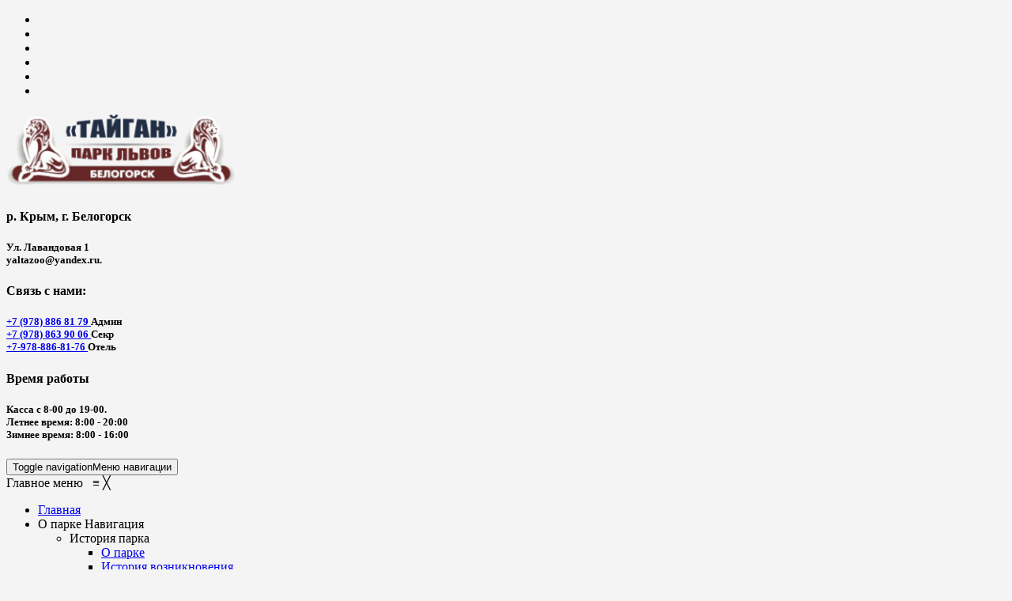

--- FILE ---
content_type: text/html; charset=UTF-8
request_url: https://park-taigan.ru/konferents-zal
body_size: 12605
content:
<!DOCTYPE html PUBLIC "-//W3C//DTD XHTML 1.0 Strict//EN" "http://www.w3.org/TR/xhtml1/DTD/xhtml1-strict.dtd">
<html xmlns="http://www.w3.org/1999/xhtml" dir="ltr" lang="ru-RU"
	prefix="og: https://ogp.me/ns#" >
<head>
			
	
	
	
	<meta http-equiv="Content-Type" content="text/html; charset=utf-8" />
	<meta name="viewport" content="width=device-width, initial-scale=1.0" />    
	<link rel="profile" href="http://gmpg.org/xfn/11" />
			<title>Конференц зал | Парк львов &quot;Тайган&quot;</title>

		<!-- All in One SEO 4.2.1.1 -->
		<meta name="robots" content="max-image-preview:large" />
		<link rel="canonical" href="https://park-taigan.ru/konferents-zal" />
		<meta property="og:locale" content="ru_RU" />
		<meta property="og:site_name" content="Парк львов &quot;Тайган&quot; | Сафари в Крыму" />
		<meta property="og:type" content="article" />
		<meta property="og:title" content="Конференц зал | Парк львов &quot;Тайган&quot;" />
		<meta property="og:url" content="https://park-taigan.ru/konferents-zal" />
		<meta property="article:published_time" content="2018-05-30T19:23:17+00:00" />
		<meta property="article:modified_time" content="2018-05-30T19:23:17+00:00" />
		<meta name="twitter:card" content="summary" />
		<meta name="twitter:title" content="Конференц зал | Парк львов &quot;Тайган&quot;" />
		<script type="application/ld+json" class="aioseo-schema">
			{"@context":"https:\/\/schema.org","@graph":[{"@type":"WebSite","@id":"https:\/\/park-taigan.ru\/#website","url":"https:\/\/park-taigan.ru\/","name":"\u041f\u0430\u0440\u043a \u043b\u044c\u0432\u043e\u0432 \"\u0422\u0430\u0439\u0433\u0430\u043d\"","description":"\u0421\u0430\u0444\u0430\u0440\u0438 \u0432 \u041a\u0440\u044b\u043c\u0443","inLanguage":"ru-RU","publisher":{"@id":"https:\/\/park-taigan.ru\/#organization"}},{"@type":"Organization","@id":"https:\/\/park-taigan.ru\/#organization","name":"\u041f\u0430\u0440\u043a \u043b\u044c\u0432\u043e\u0432 \"\u0422\u0430\u0439\u0433\u0430\u043d\"","url":"https:\/\/park-taigan.ru\/"},{"@type":"BreadcrumbList","@id":"https:\/\/park-taigan.ru\/konferents-zal#breadcrumblist","itemListElement":[{"@type":"ListItem","@id":"https:\/\/park-taigan.ru\/#listItem","position":1,"item":{"@type":"WebPage","@id":"https:\/\/park-taigan.ru\/","name":"\u0413\u043b\u0430\u0432\u043d\u0430\u044f","description":"\u041a\u0440\u0443\u043f\u043d\u0435\u0439\u0448\u0438\u0439 \u0432 \u0415\u0432\u0440\u043e\u043f\u0435 \u043f\u0438\u0442\u043e\u043c\u043d\u0438\u043a \u043b\u044c\u0432\u043e\u0432 \u043d\u0430 \u0442\u0435\u0440\u0440\u0438\u0442\u043e\u0440\u0438\u0438 \u043f\u043b\u043e\u0449\u0430\u0434\u044c\u044e \u0431\u043e\u043b\u0435\u0435 \u0447\u0435\u043c 30 \u0433\u0435\u043a\u0442\u0430\u0440\u043e\u0432, \u0441\u0432\u043e\u0431\u043e\u0434\u043d\u043e \u043f\u0440\u043e\u0436\u0438\u0432\u0430\u0435\u0442 \u043e\u043a\u043e\u043b\u043e 60 \u043b\u044c\u0432\u043e\u0432, 40 \u0442\u0438\u0433\u0440\u043e\u0432 \u0438 \u0441\u043e\u0442\u043d\u0438 \u0434\u0440\u0443\u0433\u0438\u0445 \u0432\u0438\u0434\u043e\u0432 \u0436\u0438\u0432\u043e\u0442\u043d\u044b\u0445.","url":"https:\/\/park-taigan.ru\/"},"nextItem":"https:\/\/park-taigan.ru\/konferents-zal#listItem"},{"@type":"ListItem","@id":"https:\/\/park-taigan.ru\/konferents-zal#listItem","position":2,"item":{"@type":"WebPage","@id":"https:\/\/park-taigan.ru\/konferents-zal","name":"\u041a\u043e\u043d\u0444\u0435\u0440\u0435\u043d\u0446 \u0437\u0430\u043b","url":"https:\/\/park-taigan.ru\/konferents-zal"},"previousItem":"https:\/\/park-taigan.ru\/#listItem"}]},{"@type":"WebPage","@id":"https:\/\/park-taigan.ru\/konferents-zal#webpage","url":"https:\/\/park-taigan.ru\/konferents-zal","name":"\u041a\u043e\u043d\u0444\u0435\u0440\u0435\u043d\u0446 \u0437\u0430\u043b | \u041f\u0430\u0440\u043a \u043b\u044c\u0432\u043e\u0432 \"\u0422\u0430\u0439\u0433\u0430\u043d\"","inLanguage":"ru-RU","isPartOf":{"@id":"https:\/\/park-taigan.ru\/#website"},"breadcrumb":{"@id":"https:\/\/park-taigan.ru\/konferents-zal#breadcrumblist"},"datePublished":"2018-05-30T19:23:17+03:00","dateModified":"2018-05-30T19:23:17+03:00"}]}
		</script>
		<!-- All in One SEO -->

<link rel='dns-prefetch' href='//fonts.googleapis.com' />
<link rel='dns-prefetch' href='//s.w.org' />
<link rel="alternate" type="application/rss+xml" title="Парк львов &quot;Тайган&quot; &raquo; Лента" href="https://park-taigan.ru/feed" />
<link rel="alternate" type="application/rss+xml" title="Парк львов &quot;Тайган&quot; &raquo; Лента комментариев" href="https://park-taigan.ru/comments/feed" />
<script type="text/javascript">
window._wpemojiSettings = {"baseUrl":"https:\/\/s.w.org\/images\/core\/emoji\/14.0.0\/72x72\/","ext":".png","svgUrl":"https:\/\/s.w.org\/images\/core\/emoji\/14.0.0\/svg\/","svgExt":".svg","source":{"concatemoji":"https:\/\/park-taigan.ru\/wp-includes\/js\/wp-emoji-release.min.js?ver=6.0.11"}};
/*! This file is auto-generated */
!function(e,a,t){var n,r,o,i=a.createElement("canvas"),p=i.getContext&&i.getContext("2d");function s(e,t){var a=String.fromCharCode,e=(p.clearRect(0,0,i.width,i.height),p.fillText(a.apply(this,e),0,0),i.toDataURL());return p.clearRect(0,0,i.width,i.height),p.fillText(a.apply(this,t),0,0),e===i.toDataURL()}function c(e){var t=a.createElement("script");t.src=e,t.defer=t.type="text/javascript",a.getElementsByTagName("head")[0].appendChild(t)}for(o=Array("flag","emoji"),t.supports={everything:!0,everythingExceptFlag:!0},r=0;r<o.length;r++)t.supports[o[r]]=function(e){if(!p||!p.fillText)return!1;switch(p.textBaseline="top",p.font="600 32px Arial",e){case"flag":return s([127987,65039,8205,9895,65039],[127987,65039,8203,9895,65039])?!1:!s([55356,56826,55356,56819],[55356,56826,8203,55356,56819])&&!s([55356,57332,56128,56423,56128,56418,56128,56421,56128,56430,56128,56423,56128,56447],[55356,57332,8203,56128,56423,8203,56128,56418,8203,56128,56421,8203,56128,56430,8203,56128,56423,8203,56128,56447]);case"emoji":return!s([129777,127995,8205,129778,127999],[129777,127995,8203,129778,127999])}return!1}(o[r]),t.supports.everything=t.supports.everything&&t.supports[o[r]],"flag"!==o[r]&&(t.supports.everythingExceptFlag=t.supports.everythingExceptFlag&&t.supports[o[r]]);t.supports.everythingExceptFlag=t.supports.everythingExceptFlag&&!t.supports.flag,t.DOMReady=!1,t.readyCallback=function(){t.DOMReady=!0},t.supports.everything||(n=function(){t.readyCallback()},a.addEventListener?(a.addEventListener("DOMContentLoaded",n,!1),e.addEventListener("load",n,!1)):(e.attachEvent("onload",n),a.attachEvent("onreadystatechange",function(){"complete"===a.readyState&&t.readyCallback()})),(e=t.source||{}).concatemoji?c(e.concatemoji):e.wpemoji&&e.twemoji&&(c(e.twemoji),c(e.wpemoji)))}(window,document,window._wpemojiSettings);
</script>
<style type="text/css">
img.wp-smiley,
img.emoji {
	display: inline !important;
	border: none !important;
	box-shadow: none !important;
	height: 1em !important;
	width: 1em !important;
	margin: 0 0.07em !important;
	vertical-align: -0.1em !important;
	background: none !important;
	padding: 0 !important;
}
</style>
	<link rel='stylesheet' id='ts-vgallery-block-css-css'  href='https://park-taigan.ru/wp-content/plugins/gallery-videos/CSS/ts-vgallery-block.css?ver=6.0.11' type='text/css' media='all' />
<link rel='stylesheet' id='wp-block-library-css'  href='https://park-taigan.ru/wp-includes/css/dist/block-library/style.min.css?ver=6.0.11' type='text/css' media='all' />
<style id='global-styles-inline-css' type='text/css'>
body{--wp--preset--color--black: #000000;--wp--preset--color--cyan-bluish-gray: #abb8c3;--wp--preset--color--white: #ffffff;--wp--preset--color--pale-pink: #f78da7;--wp--preset--color--vivid-red: #cf2e2e;--wp--preset--color--luminous-vivid-orange: #ff6900;--wp--preset--color--luminous-vivid-amber: #fcb900;--wp--preset--color--light-green-cyan: #7bdcb5;--wp--preset--color--vivid-green-cyan: #00d084;--wp--preset--color--pale-cyan-blue: #8ed1fc;--wp--preset--color--vivid-cyan-blue: #0693e3;--wp--preset--color--vivid-purple: #9b51e0;--wp--preset--gradient--vivid-cyan-blue-to-vivid-purple: linear-gradient(135deg,rgba(6,147,227,1) 0%,rgb(155,81,224) 100%);--wp--preset--gradient--light-green-cyan-to-vivid-green-cyan: linear-gradient(135deg,rgb(122,220,180) 0%,rgb(0,208,130) 100%);--wp--preset--gradient--luminous-vivid-amber-to-luminous-vivid-orange: linear-gradient(135deg,rgba(252,185,0,1) 0%,rgba(255,105,0,1) 100%);--wp--preset--gradient--luminous-vivid-orange-to-vivid-red: linear-gradient(135deg,rgba(255,105,0,1) 0%,rgb(207,46,46) 100%);--wp--preset--gradient--very-light-gray-to-cyan-bluish-gray: linear-gradient(135deg,rgb(238,238,238) 0%,rgb(169,184,195) 100%);--wp--preset--gradient--cool-to-warm-spectrum: linear-gradient(135deg,rgb(74,234,220) 0%,rgb(151,120,209) 20%,rgb(207,42,186) 40%,rgb(238,44,130) 60%,rgb(251,105,98) 80%,rgb(254,248,76) 100%);--wp--preset--gradient--blush-light-purple: linear-gradient(135deg,rgb(255,206,236) 0%,rgb(152,150,240) 100%);--wp--preset--gradient--blush-bordeaux: linear-gradient(135deg,rgb(254,205,165) 0%,rgb(254,45,45) 50%,rgb(107,0,62) 100%);--wp--preset--gradient--luminous-dusk: linear-gradient(135deg,rgb(255,203,112) 0%,rgb(199,81,192) 50%,rgb(65,88,208) 100%);--wp--preset--gradient--pale-ocean: linear-gradient(135deg,rgb(255,245,203) 0%,rgb(182,227,212) 50%,rgb(51,167,181) 100%);--wp--preset--gradient--electric-grass: linear-gradient(135deg,rgb(202,248,128) 0%,rgb(113,206,126) 100%);--wp--preset--gradient--midnight: linear-gradient(135deg,rgb(2,3,129) 0%,rgb(40,116,252) 100%);--wp--preset--duotone--dark-grayscale: url('#wp-duotone-dark-grayscale');--wp--preset--duotone--grayscale: url('#wp-duotone-grayscale');--wp--preset--duotone--purple-yellow: url('#wp-duotone-purple-yellow');--wp--preset--duotone--blue-red: url('#wp-duotone-blue-red');--wp--preset--duotone--midnight: url('#wp-duotone-midnight');--wp--preset--duotone--magenta-yellow: url('#wp-duotone-magenta-yellow');--wp--preset--duotone--purple-green: url('#wp-duotone-purple-green');--wp--preset--duotone--blue-orange: url('#wp-duotone-blue-orange');--wp--preset--font-size--small: 13px;--wp--preset--font-size--medium: 20px;--wp--preset--font-size--large: 36px;--wp--preset--font-size--x-large: 42px;}.has-black-color{color: var(--wp--preset--color--black) !important;}.has-cyan-bluish-gray-color{color: var(--wp--preset--color--cyan-bluish-gray) !important;}.has-white-color{color: var(--wp--preset--color--white) !important;}.has-pale-pink-color{color: var(--wp--preset--color--pale-pink) !important;}.has-vivid-red-color{color: var(--wp--preset--color--vivid-red) !important;}.has-luminous-vivid-orange-color{color: var(--wp--preset--color--luminous-vivid-orange) !important;}.has-luminous-vivid-amber-color{color: var(--wp--preset--color--luminous-vivid-amber) !important;}.has-light-green-cyan-color{color: var(--wp--preset--color--light-green-cyan) !important;}.has-vivid-green-cyan-color{color: var(--wp--preset--color--vivid-green-cyan) !important;}.has-pale-cyan-blue-color{color: var(--wp--preset--color--pale-cyan-blue) !important;}.has-vivid-cyan-blue-color{color: var(--wp--preset--color--vivid-cyan-blue) !important;}.has-vivid-purple-color{color: var(--wp--preset--color--vivid-purple) !important;}.has-black-background-color{background-color: var(--wp--preset--color--black) !important;}.has-cyan-bluish-gray-background-color{background-color: var(--wp--preset--color--cyan-bluish-gray) !important;}.has-white-background-color{background-color: var(--wp--preset--color--white) !important;}.has-pale-pink-background-color{background-color: var(--wp--preset--color--pale-pink) !important;}.has-vivid-red-background-color{background-color: var(--wp--preset--color--vivid-red) !important;}.has-luminous-vivid-orange-background-color{background-color: var(--wp--preset--color--luminous-vivid-orange) !important;}.has-luminous-vivid-amber-background-color{background-color: var(--wp--preset--color--luminous-vivid-amber) !important;}.has-light-green-cyan-background-color{background-color: var(--wp--preset--color--light-green-cyan) !important;}.has-vivid-green-cyan-background-color{background-color: var(--wp--preset--color--vivid-green-cyan) !important;}.has-pale-cyan-blue-background-color{background-color: var(--wp--preset--color--pale-cyan-blue) !important;}.has-vivid-cyan-blue-background-color{background-color: var(--wp--preset--color--vivid-cyan-blue) !important;}.has-vivid-purple-background-color{background-color: var(--wp--preset--color--vivid-purple) !important;}.has-black-border-color{border-color: var(--wp--preset--color--black) !important;}.has-cyan-bluish-gray-border-color{border-color: var(--wp--preset--color--cyan-bluish-gray) !important;}.has-white-border-color{border-color: var(--wp--preset--color--white) !important;}.has-pale-pink-border-color{border-color: var(--wp--preset--color--pale-pink) !important;}.has-vivid-red-border-color{border-color: var(--wp--preset--color--vivid-red) !important;}.has-luminous-vivid-orange-border-color{border-color: var(--wp--preset--color--luminous-vivid-orange) !important;}.has-luminous-vivid-amber-border-color{border-color: var(--wp--preset--color--luminous-vivid-amber) !important;}.has-light-green-cyan-border-color{border-color: var(--wp--preset--color--light-green-cyan) !important;}.has-vivid-green-cyan-border-color{border-color: var(--wp--preset--color--vivid-green-cyan) !important;}.has-pale-cyan-blue-border-color{border-color: var(--wp--preset--color--pale-cyan-blue) !important;}.has-vivid-cyan-blue-border-color{border-color: var(--wp--preset--color--vivid-cyan-blue) !important;}.has-vivid-purple-border-color{border-color: var(--wp--preset--color--vivid-purple) !important;}.has-vivid-cyan-blue-to-vivid-purple-gradient-background{background: var(--wp--preset--gradient--vivid-cyan-blue-to-vivid-purple) !important;}.has-light-green-cyan-to-vivid-green-cyan-gradient-background{background: var(--wp--preset--gradient--light-green-cyan-to-vivid-green-cyan) !important;}.has-luminous-vivid-amber-to-luminous-vivid-orange-gradient-background{background: var(--wp--preset--gradient--luminous-vivid-amber-to-luminous-vivid-orange) !important;}.has-luminous-vivid-orange-to-vivid-red-gradient-background{background: var(--wp--preset--gradient--luminous-vivid-orange-to-vivid-red) !important;}.has-very-light-gray-to-cyan-bluish-gray-gradient-background{background: var(--wp--preset--gradient--very-light-gray-to-cyan-bluish-gray) !important;}.has-cool-to-warm-spectrum-gradient-background{background: var(--wp--preset--gradient--cool-to-warm-spectrum) !important;}.has-blush-light-purple-gradient-background{background: var(--wp--preset--gradient--blush-light-purple) !important;}.has-blush-bordeaux-gradient-background{background: var(--wp--preset--gradient--blush-bordeaux) !important;}.has-luminous-dusk-gradient-background{background: var(--wp--preset--gradient--luminous-dusk) !important;}.has-pale-ocean-gradient-background{background: var(--wp--preset--gradient--pale-ocean) !important;}.has-electric-grass-gradient-background{background: var(--wp--preset--gradient--electric-grass) !important;}.has-midnight-gradient-background{background: var(--wp--preset--gradient--midnight) !important;}.has-small-font-size{font-size: var(--wp--preset--font-size--small) !important;}.has-medium-font-size{font-size: var(--wp--preset--font-size--medium) !important;}.has-large-font-size{font-size: var(--wp--preset--font-size--large) !important;}.has-x-large-font-size{font-size: var(--wp--preset--font-size--x-large) !important;}
</style>
<link rel='stylesheet' id='Total_Soft_Gallery_Video-css'  href='https://park-taigan.ru/wp-content/plugins/gallery-videos/CSS/Total-Soft-Gallery-Video-Widget.css?ver=6.0.11' type='text/css' media='all' />
<link rel='stylesheet' id='fontawesome-css-css'  href='https://park-taigan.ru/wp-content/plugins/gallery-videos/CSS/totalsoft.css?ver=6.0.11' type='text/css' media='all' />
<link rel='stylesheet' id='ppress-frontend-css'  href='https://park-taigan.ru/wp-content/plugins/wp-user-avatar/assets/css/frontend.min.css?ver=3.2.13' type='text/css' media='all' />
<link rel='stylesheet' id='ppress-flatpickr-css'  href='https://park-taigan.ru/wp-content/plugins/wp-user-avatar/assets/flatpickr/flatpickr.min.css?ver=3.2.13' type='text/css' media='all' />
<link rel='stylesheet' id='ppress-select2-css'  href='https://park-taigan.ru/wp-content/plugins/wp-user-avatar/assets/select2/select2.min.css?ver=6.0.11' type='text/css' media='all' />
<link rel='stylesheet' id='elitepress-bootstrap-css'  href='https://park-taigan.ru/wp-content/themes/elitepress/css/bootstrap.css?ver=6.0.11' type='text/css' media='all' />
<link rel='stylesheet' id='elitepress-style-css'  href='https://park-taigan.ru/wp-content/themes/elitepress/style.css?ver=6.0.11' type='text/css' media='all' />
<link rel='stylesheet' id='font-awesome-min-css'  href='https://park-taigan.ru/wp-content/themes/elitepress/css/font-awesome/css/font-awesome.min.css?ver=6.0.11' type='text/css' media='all' />
<link rel='stylesheet' id='default-css'  href='https://park-taigan.ru/wp-content/themes/elitepress/css/default.css?ver=6.0.11' type='text/css' media='all' />
<link rel='stylesheet' id='elitepress-theme-menu-css'  href='https://park-taigan.ru/wp-content/themes/elitepress/css/theme-menu.css?ver=6.0.11' type='text/css' media='all' />
<link rel='stylesheet' id='elitepress-media-responsive-css'  href='https://park-taigan.ru/wp-content/themes/elitepress/css/media-responsive.css?ver=6.0.11' type='text/css' media='all' />
<link rel='stylesheet' id='elitepress-fonts-css'  href='//fonts.googleapis.com/css?family=Lato%3A100%2C200%2C300%2C400%2C500%2C600%2C700%2C800%2C900%7Citalic%7CCourgette%7CRoboto%3A100%2C300%2C400%2C700%2C900&#038;subset=latin%2Clatin-ext' type='text/css' media='all' />
<link rel='stylesheet' id='mm_icomoon-css'  href='https://park-taigan.ru/wp-content/plugins/mega_main_menu/framework/src/css/icomoon.css?ver=2.1.7' type='text/css' media='all' />
<link rel='stylesheet' id='mmm_mega_main_menu-css'  href='https://park-taigan.ru/wp-content/plugins/mega_main_menu/src/css/cache.skin.css?ver=1550853545' type='text/css' media='all' />
<!--n2css--><script type='text/javascript' src='https://park-taigan.ru/wp-includes/js/jquery/jquery.min.js?ver=3.6.0' id='jquery-core-js'></script>
<script type='text/javascript' src='https://park-taigan.ru/wp-includes/js/jquery/jquery-migrate.min.js?ver=3.3.2' id='jquery-migrate-js'></script>
<script type='text/javascript' src='https://park-taigan.ru/wp-includes/js/jquery/ui/core.min.js?ver=1.13.1' id='jquery-ui-core-js'></script>
<script type='text/javascript' src='https://park-taigan.ru/wp-content/plugins/gallery-videos/JS/modernizr.custom.js?ver=6.0.11' id='cwp-main-js'></script>
<script type='text/javascript' id='Total_Soft_Gallery_Video-js-extra'>
/* <![CDATA[ */
var object = {"ajaxurl":"https:\/\/park-taigan.ru\/wp-admin\/admin-ajax.php"};
/* ]]> */
</script>
<script type='text/javascript' src='https://park-taigan.ru/wp-content/plugins/gallery-videos/JS/Total-Soft-Gallery-Video-Widget.js?ver=6.0.11' id='Total_Soft_Gallery_Video-js'></script>
<script type='text/javascript' src='https://park-taigan.ru/wp-content/plugins/wp-user-avatar/assets/flatpickr/flatpickr.min.js?ver=6.0.11' id='ppress-flatpickr-js'></script>
<script type='text/javascript' src='https://park-taigan.ru/wp-content/plugins/wp-user-avatar/assets/select2/select2.min.js?ver=6.0.11' id='ppress-select2-js'></script>
<script type='text/javascript' src='https://park-taigan.ru/wp-content/themes/elitepress/js/menu/menu.js?ver=6.0.11' id='elitepress-menu-js'></script>
<script type='text/javascript' src='https://park-taigan.ru/wp-content/themes/elitepress/js/front-page/custom.js?ver=6.0.11' id='elitepress-custom-js'></script>
<script type='text/javascript' src='https://park-taigan.ru/wp-content/themes/elitepress/js/bootstrap.min.js?ver=6.0.11' id='bootstrap-js'></script>
<link rel="https://api.w.org/" href="https://park-taigan.ru/wp-json/" /><link rel="alternate" type="application/json" href="https://park-taigan.ru/wp-json/wp/v2/pages/323" /><link rel="EditURI" type="application/rsd+xml" title="RSD" href="https://park-taigan.ru/xmlrpc.php?rsd" />
<link rel="wlwmanifest" type="application/wlwmanifest+xml" href="https://park-taigan.ru/wp-includes/wlwmanifest.xml" /> 
<meta name="generator" content="WordPress 6.0.11" />
<link rel='shortlink' href='https://park-taigan.ru/?p=323' />
<link rel="alternate" type="application/json+oembed" href="https://park-taigan.ru/wp-json/oembed/1.0/embed?url=https%3A%2F%2Fpark-taigan.ru%2Fkonferents-zal" />
<link rel="alternate" type="text/xml+oembed" href="https://park-taigan.ru/wp-json/oembed/1.0/embed?url=https%3A%2F%2Fpark-taigan.ru%2Fkonferents-zal&#038;format=xml" />
	<style>
		</style>
	<style type="text/css" id="custom-background-css">
body.custom-background { background-color: #f4f4f4; }
</style>
	<!-- Call Now Button 1.1.8 (https://callnowbutton.com) [renderer:noop]-->
</head>
	<body class="page-template page-template-fullwidth page-template-fullwidth-php page page-id-323 custom-background wide mmm mega_main_menu-2-1-7 fpt-template-elitepress elementor-default elementor-kit-4606" >
<!-- Wrapper -->
<div id="wrapper">
<!-- Header Section -->
<header class="header-section">

	
	<!-- Header social & Contact Info -->
<div class="header-info">	
	<div class="container">
		<div class="row">
			<div class="col-md-6">
				<div id="top-header-sidebar-left">
										<aside id="elitepress_social_icon_widget-3" class="widget elitepress_social_icon_widget">	
					<ul class="head-contact-social">
												<li class="facebook"><a href="https://www.facebook.com/parkiolegazubkova/" target='_blank' ><i class="fa fa-facebook"></i></a></li>
												<li class="twitter"><a href="https://twitter.com/safaritaigan" target='_blank' ><i class="fa fa-twitter"></i></a></li>
												<li class="instagram"><a href="https://www.instagram.com/oleg.zubkov/" target='_blank' ><i class="fa fa-instagram"></i></a></li>
												<li class="youtube"><a href="https://www.youtube.com/channel/UCOf9kh3dTPcL1bnB2gdKIEQ" target='_blank' ><i class="fa fa-youtube"></i></a></li>
												<li class="skype"><a href="https://vk.com/safari_park_taigan" target='_blank' ><i class="fa fa-vk"></i></a></li>
												<li class="dribbble"><a href="http://olegzubkov.blogspot.com/" target='_blank' ><i class="fa fa-bold"></i></a></li>
												
						
						
					</ul>

	</aside>									
				</div>
			</div>
			<div class="col-md-6">
				<div id="top-header-sidebar-right">
									</div>
			</div>
		</div>		
	</div>
</div>
		
	<!-- /Logo goes here -->
<div class="container">
	<div class="row">
		<div class="col-md-3">
					<div class="site-logo">
			<h1><a href="https://park-taigan.ru/">
							<img src="http://park-taigan.ru/wp-content/uploads/2018/06/Z49_1.png" style="height:90px; width:290px;" alt="logo" />
							</a></h1>
		</div>
				</div>	
				
		
		<div class="col-md-9">
			<div class="row">
										<div id="elitepress_header_widget-2" class="col-md-4 col-sm-6 col-xs-6 widget elitepress_header_widget">	
							<div class="contact-area">
								<div class="media">
									<div class="contact-icon">
										<i class="fa fa fa-home"></i>
									</div>
									<div class="media-body">
										<h4>р. Крым, г. Белогорск</h4>
										<h5>Ул. Лавандовая 1 <br><i class="im-icon-envelop"></i> yaltazoo@yandex.ru.</h5>
									</div>
								</div>
							</div>

						</div>
												<div id="elitepress_header_widget-2" class="col-md-4 col-sm-6 col-xs-6 widget elitepress_header_widget">	
							<div class="contact-area">
								<div class="media">
									<div class="contact-icon">
										<i class="fa fa-envelope"></i>
									</div>
									<div class="media-body">
										<h4>Связь с нами:</h4>
										<h5><i class="im-icon-mobile-3"> </i> <a href="tel:+79788868179"> +7 (978) 886 81 79 </a> Админ<br> <i class="im-icon-mobile-3"> </i> <a href="tel:+7978839006">+7 (978) 863 90 06 </a> Секр <br><i class="im-icon-mobile-3"> </i> <a href="tel:+79788868176">+7-978-886-81-76 </a> Отель <br></h5>
									</div>
								</div>
							</div>

						</div>
												<div id="elitepress_header_widget-2" class="col-md-4 col-sm-6 col-xs-6 widget elitepress_header_widget">	
							<div class="contact-area">
								<div class="media">
									<div class="contact-icon">
										<i class="fa fa-clock-o"></i>
									</div>
									<div class="media-body">
										<h4>Время работы</h4>
										<h5>Касса с 8-00 до 19-00. <br>Летнее время: 8:00 - 20:00<br> Зимнее время: 8:00 - 16:00</h5>
									</div>
								</div>
							</div>

						</div>
									</div>
		</div>
	</div>
</div>	
	
	<!-- Navigation Section -->
<div class="menu-section" style="background: transparent; border-top: 0px solid #ebebeb;">
		<nav role="navigation" class="navbar navbar-default">
      <div class="container">
        <!-- Brand and toggle get grouped for better mobile display -->		
		<div class="navbar-header">
			<button type="button" class="navbar-toggle" data-toggle="collapse" data-target="#bs-example-navbar-collapse-1">
			  <span class="sr-only">Toggle navigation</span>Меню навигации			</button>
		</div>

        <!-- Collect the nav links, forms, and other content for toggling -->
        <div id="bs-example-navbar-collapse-1" class="collapse navbar-collapse">
		
          
<!-- begin "mega_main_menu" -->
<div id="primary" class="mega_main_menu primary primary_style-flat icons-left first-lvl-align-left first-lvl-separator-smooth direction-horizontal fullwidth-enable pushing_content-disable mobile_minimized-disable dropdowns_trigger-hover dropdowns_animation-anim_1 include-search no-woo_cart no-buddypress responsive-enable coercive_styles-disable indefinite_location_mode-disable language_direction-ltr version-2-1-7 logo-desktop logo-sticky logo-mobile mega_main">
	<div class="menu_holder" data-sticky="1" data-stickyoffset="340">
	<div class="mmm_fullwidth_container"></div><!-- class="fullwidth_container" -->
		<div class="menu_inner" role="navigation">
			<span class="nav_logo">
				<span class="mobile_toggle" data-target="#main_ul-primary" aria-expanded="false" aria-controls="main_ul-primary">
					<span class="mobile_button">
						Главное меню &nbsp;
						<span class="symbol_menu">&equiv;</span>
						<span class="symbol_cross">&#x2573;</span>
					</span><!-- class="mobile_button" -->
				</span><!-- /class="mobile_toggle" -->
			</span><!-- /class="nav_logo" -->
				<ul id="main_ul-primary" class="mega_main_menu_ul" role="menubar" aria-label="Главное меню">
<li id="menu-item-40" class="menu-item menu-item-type-post_type menu-item-object-page menu-item-home menu-item-40 default_dropdown default_style drop_to_right submenu_default_width columns1">
	<a href="https://park-taigan.ru/" class="item_link  with_icon" role="menuitem" tabindex="0">
		<i class="im-icon-home-2"></i> 
		<span class="link_content">
			<span class="link_text">
				Главная
			</span>
		</span>
	</a>
</li>
<li id="menu-item-60" class="menu-item menu-item-type-custom menu-item-object-custom current-menu-ancestor menu-item-has-children menu-item-60 active multicolumn_dropdown default_style drop_to_right submenu_full_width columns3">
	<span title="Навигация" class="item_link  with_icon" aria-haspopup="true" aria-expanded="false" role="menuitem" tabindex="0">
		<i class="im-icon-info-2"></i> 
		<span class="link_content">
			<span class="link_text">
				О парке
				<span class="link_descr">Навигация
				</span>
			</span>
		</span>
	</span>
	<ul class="mega_dropdown" aria-expanded="false" aria-hidden="true" role="menu" aria-label="О парке">
	<li id="menu-item-266" class="menu-item menu-item-type-custom menu-item-object-custom menu-item-has-children menu-item-266 default_dropdown additional_style_1 drop_to_right submenu_default_width columns1" style="width:33.333333333333%;">
		<span class="item_link  disable_icon" aria-haspopup="true" aria-expanded="false" role="menuitem" tabindex="0">
			<i class=""></i> 
			<span class="link_content">
				<span class="link_text">
					История парка
				</span>
			</span>
		</span>
		<ul class="mega_dropdown" aria-expanded="false" aria-hidden="true" role="menu" aria-label="История парка">
		<li id="menu-item-429" class="menu-item menu-item-type-post_type menu-item-object-page menu-item-429 default_dropdown default_style drop_to_right submenu_default_width columns1">
			<a href="https://park-taigan.ru/about-us" class="item_link  with_icon" role="menuitem" tabindex="0">
				<i class="im-icon-search-2"></i> 
				<span class="link_content">
					<span class="link_text">
						О парке
					</span>
				</span>
			</a>
		</li>
		<li id="menu-item-301" class="menu-item menu-item-type-post_type menu-item-object-page menu-item-301 default_dropdown default_style drop_to_right submenu_default_width columns1">
			<a href="https://park-taigan.ru/history-emergence" class="item_link  with_icon" role="menuitem" tabindex="0">
				<i class="im-icon-history"></i> 
				<span class="link_content">
					<span class="link_text">
						История возникновения
					</span>
				</span>
			</a>
		</li>
		<li id="menu-item-306" class="menu-item menu-item-type-post_type menu-item-object-page menu-item-306 default_dropdown default_style drop_to_right submenu_default_width columns1">
			<a href="https://park-taigan.ru/plany-razvitiya" class="item_link  with_icon" role="menuitem" tabindex="0">
				<i class="im-icon-stairs-down"></i> 
				<span class="link_content">
					<span class="link_text">
						Планы развития
					</span>
				</span>
			</a>
		</li>
		<li id="menu-item-366" class="menu-item menu-item-type-post_type menu-item-object-page menu-item-366 default_dropdown additional_style_2 drop_to_right submenu_default_width columns1">
			<a href="https://park-taigan.ru/rules" class="item_link  with_icon" role="menuitem" tabindex="0">
				<i class="im-icon-spam"></i> 
				<span class="link_content">
					<span class="link_text">
						Правила поведения посетителей
					</span>
				</span>
			</a>
		</li>
		<li id="menu-item-370" class="menu-item menu-item-type-post_type menu-item-object-page menu-item-370 default_dropdown default_style drop_to_right submenu_default_width columns1">
			<a href="https://park-taigan.ru/gallery" class="item_link  with_icon" role="menuitem" tabindex="0">
				<i class="im-icon-image-2"></i> 
				<span class="link_content">
					<span class="link_text">
						Фотогалерея
					</span>
				</span>
			</a>
		</li>
		<li id="menu-item-1070" class="menu-item menu-item-type-taxonomy menu-item-object-category menu-item-1070 default_dropdown default_style drop_to_right submenu_default_width columns1">
			<a href="https://park-taigan.ru/category/video" class="item_link  with_icon" role="menuitem" tabindex="0">
				<i class="im-icon-camera-5"></i> 
				<span class="link_content">
					<span class="link_text">
						Видео о парке
					</span>
				</span>
			</a>
		</li>
		<li id="menu-item-1586" class="menu-item menu-item-type-custom menu-item-object-custom menu-item-1586 widgets_dropdown default_style drop_to_right submenu_default_width columns1">
			<a href="/map.html" class="item_link  with_icon" role="menuitem" tabindex="0">
				<i class="im-icon-map-3"></i> 
				<span class="link_content">
					<span class="link_text">
						Карта парка
					</span>
				</span>
			</a>
			<ul class="mega_dropdown" aria-expanded="false" aria-hidden="true" role="menu" aria-label="Карта парка"><div id="text-12" class="widget widget_text">			<div class="textwidget"><p><a href="/map.html"><img loading="lazy" class="alignnone wp-image-372 size-medium" src="/wp-content/uploads/2018/05/karta-parka-mini-300x162.jpg" alt="" width="300" height="162" srcset="https://park-taigan.ru/wp-content/uploads/2018/05/karta-parka-mini-300x162.jpg 300w, https://park-taigan.ru/wp-content/uploads/2018/05/karta-parka-mini.jpg 400w" sizes="(max-width: 300px) 100vw, 300px" /></a></p>
</div>
		</div>
			</ul><!-- /.mega_dropdown -->
		</li>
		</ul><!-- /.mega_dropdown -->
	</li>
	<li id="menu-item-267" class="menu-item menu-item-type-custom menu-item-object-custom current-menu-ancestor current-menu-parent menu-item-has-children menu-item-267 active default_dropdown additional_style_1 drop_to_right submenu_default_width columns1" style="width:33.333333333333%;">
		<span class="item_link  disable_icon" aria-haspopup="true" aria-expanded="false" role="menuitem" tabindex="0">
			<i class=""></i> 
			<span class="link_content">
				<span class="link_text">
					Услуги
				</span>
			</span>
		</span>
		<ul class="mega_dropdown" aria-expanded="false" aria-hidden="true" role="menu" aria-label="Услуги">
		<li id="menu-item-450" class="menu-item menu-item-type-post_type menu-item-object-page menu-item-450 default_dropdown default_style drop_to_right submenu_default_width columns1">
			<a href="https://park-taigan.ru/prices" class="item_link  with_icon" role="menuitem" tabindex="0">
				<i class="im-icon-coins"></i> 
				<span class="link_content">
					<span class="link_text">
						Цены
					</span>
				</span>
			</a>
		</li>
		<li id="menu-item-313" class="menu-item menu-item-type-post_type menu-item-object-page menu-item-313 default_dropdown default_style drop_to_right submenu_default_width columns1">
			<a href="https://park-taigan.ru/ekskursii-tajgan" class="item_link  with_icon" role="menuitem" tabindex="0">
				<i class="im-icon-arrow-right-2"></i> 
				<span class="link_content">
					<span class="link_text">
						Экскурсии &#171;ТАЙГАН&#187;
						<span class="link_descr">Паравозик, электромобиль
						</span>
					</span>
				</span>
			</a>
		</li>
		<li id="menu-item-332" class="menu-item menu-item-type-post_type menu-item-object-page menu-item-332 default_dropdown default_style drop_to_right submenu_default_width columns1">
			<a href="https://park-taigan.ru/progulki-na-vertolete" class="item_link  with_icon" role="menuitem" tabindex="0">
				<i class="im-icon-arrow-right-2"></i> 
				<span class="link_content">
					<span class="link_text">
						Прогулки на вертолете
						<span class="link_descr">Прикоснись к небу
						</span>
					</span>
				</span>
			</a>
		</li>
		<li id="menu-item-322" class="menu-item menu-item-type-post_type menu-item-object-page menu-item-322 default_dropdown default_style drop_to_right submenu_default_width columns1">
			<a href="https://park-taigan.ru/svadby-i-torzhestva" class="item_link  with_icon" role="menuitem" tabindex="0">
				<i class="im-icon-arrow-right-2"></i> 
				<span class="link_content">
					<span class="link_text">
						Свадьбы и торжества
						<span class="link_descr">Аренда банкетного зала
						</span>
					</span>
				</span>
			</a>
		</li>
		<li id="menu-item-329" class="menu-item menu-item-type-post_type menu-item-object-page current-menu-item page_item page-item-323 current_page_item menu-item-329 active default_dropdown default_style drop_to_right submenu_default_width columns1">
			<a href="https://park-taigan.ru/konferents-zal" class="item_link  with_icon" role="menuitem" tabindex="0">
				<i class="im-icon-arrow-right-2"></i> 
				<span class="link_content">
					<span class="link_text">
						Конференц зал
						<span class="link_descr">Корпоративный дух вашей компании
						</span>
					</span>
				</span>
			</a>
		</li>
		<li id="menu-item-485" class="menu-item menu-item-type-post_type menu-item-object-page menu-item-485 default_dropdown default_style drop_to_right submenu_default_width columns1">
			<a href="https://park-taigan.ru/park-cafe" class="item_link  with_icon" role="menuitem" tabindex="0">
				<i class="im-icon-food-2"></i> 
				<span class="link_content">
					<span class="link_text">
						Кафе в парке тайган
					</span>
				</span>
			</a>
		</li>
		<li id="menu-item-1603" class="menu-item menu-item-type-custom menu-item-object-custom menu-item-1603 default_dropdown additional_style_3 drop_to_right submenu_default_width columns1">
			<a href="/wp-content/uploads/tour/taigan.html" class="item_link  with_icon" role="menuitem" tabindex="0">
				<i class="im-icon-cube-3"></i> 
				<span class="link_content">
					<span class="link_text">
						3D Тур
					</span>
				</span>
			</a>
		</li>
		</ul><!-- /.mega_dropdown -->
	</li>
	<li id="menu-item-1093" class="menu-item menu-item-type-custom menu-item-object-custom menu-item-has-children menu-item-1093 default_dropdown additional_style_1 drop_to_right submenu_default_width columns1" style="width:33.333333333333%;">
		<a href="#" class="item_link  disable_icon" aria-haspopup="true" aria-expanded="false" role="menuitem" tabindex="0">
			<i class=""></i> 
			<span class="link_content">
				<span class="link_text">
					Животные
				</span>
			</span>
		</a>
		<ul class="mega_dropdown" aria-expanded="false" aria-hidden="true" role="menu" aria-label="Животные">
		<li id="menu-item-1094" class="menu-item menu-item-type-custom menu-item-object-custom menu-item-1094 default_dropdown default_style drop_to_right submenu_default_width columns1">
			<a href="#" class="item_link  with_icon" role="menuitem" tabindex="0">
				<i class="im-icon-arrow-right-2"></i> 
				<span class="link_content">
					<span class="link_text">
						Млекопитающие
					</span>
				</span>
			</a>
		</li>
		<li id="menu-item-1095" class="menu-item menu-item-type-custom menu-item-object-custom menu-item-1095 default_dropdown default_style drop_to_right submenu_default_width columns1">
			<a href="#" class="item_link  with_icon" role="menuitem" tabindex="0">
				<i class="im-icon-arrow-right-2"></i> 
				<span class="link_content">
					<span class="link_text">
						Птицы
					</span>
				</span>
			</a>
		</li>
		<li id="menu-item-1096" class="menu-item menu-item-type-custom menu-item-object-custom menu-item-1096 default_dropdown default_style drop_to_right submenu_default_width columns1">
			<a href="#" class="item_link  with_icon" role="menuitem" tabindex="0">
				<i class="im-icon-arrow-right-2"></i> 
				<span class="link_content">
					<span class="link_text">
						Рептилии
					</span>
				</span>
			</a>
		</li>
		<li id="menu-item-1152" class="menu-item menu-item-type-post_type menu-item-object-page menu-item-1152 widgets_dropdown additional_style_1 drop_to_right submenu_default_width columns1">
			<a href="https://park-taigan.ru/suvenirnaya-lavka" class="item_link  disable_icon" role="menuitem" tabindex="0">
				<i class=""></i> 
				<span class="link_content">
					<span class="link_text">
						Сувенирная лавка
					</span>
				</span>
			</a>
			<ul class="mega_dropdown" aria-expanded="false" aria-hidden="true" role="menu" aria-label=""><div id="text-15" class="widget widget_text">			<div class="textwidget"><div id="attachment_1153" style="width: 290px" class="wp-caption aligncenter"><a href="/suvenirnaya-lavka"><img aria-describedby="caption-attachment-1153" loading="lazy" class="wp-image-1153 size-medium" src="/wp-content/uploads/2018/06/suveniri-300x225.jpg" alt="" width="280" height="210" /></a><p id="caption-attachment-1153" class="wp-caption-text"><strong><span style="font-size: 18pt; color: #ff0000;">Только в этой лавке!</span></strong></p></div>
<p><!-- Yandex.Metrika counter --><br />
<script type="text/javascript" >
   (function(m,e,t,r,i,k,a){m[i]=m[i]||function(){(m[i].a=m[i].a||[]).push(arguments)};
   m[i].l=1*new Date();k=e.createElement(t),a=e.getElementsByTagName(t)[0],k.async=1,k.src=r,a.parentNode.insertBefore(k,a)})
   (window, document, "script", "https://mc.yandex.ru/metrika/tag.js", "ym");</p>
<p>   ym(54173134, "init", {
        clickmap:true,
        trackLinks:true,
        accurateTrackBounce:true,
        webvisor:true
   });
</script><br />
<noscript></p>
<div><img src="https://mc.yandex.ru/watch/54173134" style="position:absolute; left:-9999px;" alt="" /></div>
<p></noscript><br />
<!-- /Yandex.Metrika counter --></p>
</div>
		</div>
			</ul><!-- /.mega_dropdown -->
		</li>
		</ul><!-- /.mega_dropdown -->
	</li>
	</ul><!-- /.mega_dropdown -->
</li>
<li id="menu-item-915" class="menu-item menu-item-type-post_type menu-item-object-page menu-item-has-children menu-item-915 multicolumn_dropdown default_style drop_to_right submenu_default_width columns2">
	<span class="item_link  with_icon" aria-haspopup="true" aria-expanded="false" role="menuitem" tabindex="0">
		<i class="im-icon-bed"></i> 
		<span class="link_content">
			<span class="link_text">
				Гостиница
				<span class="link_descr">Бронь номера
				</span>
			</span>
		</span>
	</span>
	<ul class="mega_dropdown" aria-expanded="false" aria-hidden="true" role="menu" aria-label="Гостиница">
	<li id="menu-item-390" class="menu-item menu-item-type-post_type menu-item-object-page menu-item-has-children menu-item-390 default_dropdown additional_style_1 drop_to_right submenu_default_width columns1" style="width:50%;">
		<a href="https://park-taigan.ru/zachem-gostinitsa-v-parke" class="item_link  with_icon" aria-haspopup="true" aria-expanded="false" role="menuitem" tabindex="0">
			<i class="im-icon-arrow-right-2"></i> 
			<span class="link_content">
				<span class="link_text">
					Зачем гостиница в парке?
				</span>
			</span>
		</a>
		<ul class="mega_dropdown" aria-expanded="false" aria-hidden="true" role="menu" aria-label="">
		<li id="menu-item-917" class="menu-item menu-item-type-post_type menu-item-object-page menu-item-917 default_dropdown default_style drop_to_right submenu_default_width columns1">
			<a href="https://park-taigan.ru/park-hotel" class="item_link  with_icon" role="menuitem" tabindex="0">
				<i class="im-icon-bed-2"></i> 
				<span class="link_content">
					<span class="link_text">
						Выбрать номер
					</span>
				</span>
			</a>
		</li>
		<li id="menu-item-1118" class="menu-item menu-item-type-post_type menu-item-object-page menu-item-1118 default_dropdown default_style drop_to_right submenu_default_width columns1">
			<a href="https://park-taigan.ru/chto-delat-vecherom-v-tajgane" class="item_link  with_icon" role="menuitem" tabindex="0">
				<i class="im-icon-moon"></i> 
				<span class="link_content">
					<span class="link_text">
						Что делать вечером в ТАЙГАНЕ
					</span>
				</span>
			</a>
		</li>
		</ul><!-- /.mega_dropdown -->
	</li>
	<li id="menu-item-916" class="menu-item menu-item-type-custom menu-item-object-custom menu-item-916 widgets_dropdown default_style drop_to_right submenu_default_width columns1" style="width:50%;">
		<a href="#" class="item_link  menu_item_without_text disable_icon" role="menuitem" tabindex="0">
			<i class=""></i> 
			<span class="link_content">
				<span class="link_text">
					Гостиница Widget
				</span>
			</span>
		</a>
		<ul class="mega_dropdown" aria-expanded="false" aria-hidden="true" role="menu" aria-label="Гостиница Widget"><div id="text-13" class="widget widget_text">			<div class="textwidget"><p><img loading="lazy" class="alignnone size-full wp-image-385" src="/wp-content/uploads/2018/05/gostinica-taigan.jpg" alt="" width="300" height="300" srcset="https://park-taigan.ru/wp-content/uploads/2018/05/gostinica-taigan.jpg 300w, https://park-taigan.ru/wp-content/uploads/2018/05/gostinica-taigan-150x150.jpg 150w" sizes="(max-width: 300px) 100vw, 300px" /></p>
</div>
		</div>
		</ul><!-- /.mega_dropdown -->
	</li>
	</ul><!-- /.mega_dropdown -->
</li>
<li id="menu-item-1082" class="menu-item menu-item-type-taxonomy menu-item-object-category menu-item-1082 default_dropdown default_style drop_to_right submenu_default_width columns4">
	<a href="https://park-taigan.ru/category/news" class="item_link  with_icon" role="menuitem" tabindex="0">
		<i class="im-icon-newspaper"></i> 
		<span class="link_content">
			<span class="link_text">
				Новости
			</span>
		</span>
	</a>
</li>
<li id="menu-item-59" class="menu-item menu-item-type-custom menu-item-object-custom menu-item-59 default_dropdown default_style drop_to_right submenu_default_width columns1">
	<a target="_blank" href="http://olegzubkov.blogspot.com" class="item_link  with_icon" role="menuitem" tabindex="0">
		<i class="im-icon-blogger-2"></i> 
		<span class="link_content">
			<span class="link_text">
				Блог Олега Зубкова
			</span>
		</span>
	</a>
</li>
<li id="menu-item-277" class="menu-item menu-item-type-post_type menu-item-object-page menu-item-has-children menu-item-277 default_dropdown default_style drop_to_right submenu_default_width columns1">
	<span class="item_link  with_icon" aria-haspopup="true" aria-expanded="false" role="menuitem" tabindex="0">
		<i class="im-icon-pencil-3"></i> 
		<span class="link_content">
			<span class="link_text">
				Отзывы
			</span>
		</span>
	</span>
	<ul class="mega_dropdown" aria-expanded="false" aria-hidden="true" role="menu" aria-label="">
	<li id="menu-item-1144" class="menu-item menu-item-type-taxonomy menu-item-object-category menu-item-1144 default_dropdown default_style drop_to_right submenu_default_width columns1">
		<a href="https://park-taigan.ru/category/otzyvy" class="item_link  with_icon" role="menuitem" tabindex="0">
			<i class="im-icon-images-2"></i> 
			<span class="link_content">
				<span class="link_text">
					Фото/Видео отзывы
				</span>
			</span>
		</a>
	</li>
	<li id="menu-item-1145" class="menu-item menu-item-type-post_type menu-item-object-page menu-item-1145 default_dropdown default_style drop_to_right submenu_default_width columns1">
		<a href="https://park-taigan.ru/?page_id=72" class="item_link  with_icon" role="menuitem" tabindex="0">
			<i class="im-icon-quill"></i> 
			<span class="link_content">
				<span class="link_text">
					Отзывы/комментарии
				</span>
			</span>
		</a>
	</li>
	</ul><!-- /.mega_dropdown -->
</li>
<li id="menu-item-112" class="menu-item menu-item-type-post_type menu-item-object-page menu-item-has-children menu-item-112 multicolumn_dropdown default_style drop_to_right submenu_full_width columns2">
	<span class="item_link  with_icon" aria-haspopup="true" aria-expanded="false" role="menuitem" tabindex="0">
		<i class="im-icon-contact-add"></i> 
		<span class="link_content">
			<span class="link_text">
				Контакты
				<span class="link_descr">Схема проезда
				</span>
			</span>
		</span>
	</span>
	<ul class="mega_dropdown" aria-expanded="false" aria-hidden="true" role="menu" aria-label="">
	<li id="menu-item-298" class="menu-item menu-item-type-custom menu-item-object-custom menu-item-298 widgets_dropdown default_style drop_to_right submenu_default_width columns1" style="width:50%;">
		<a href="#" class="item_link  disable_icon" role="menuitem" tabindex="0">
			<i class=""></i> 
			<span class="link_content">
				<span class="link_text">
					Контакты
				</span>
			</span>
		</a>
		<ul class="mega_dropdown" aria-expanded="false" aria-hidden="true" role="menu" aria-label="Контакты"><div id="text-11" class="widget widget_text">			<div class="textwidget"><p><i class="im-icon-mobile-3"> </i> +7-978-886-81-79 Администратор<br />
<i class="im-icon-mobile-3"> </i> +7-978-886-81-76 Отель</p>
<p><i class="im-icon-envelop"> </i> yaltazoo@yandex.ru</p>
<p>Как до нас добраться?<br />
<i class="im-icon-car"></i> Такси из аэропорта Симферополя, цена 1500р.<br />
<i class="im-icon-bus"></i> Автобусом из Симферополя с Ж/Д вокзала, идущие в сторону Феодосии, до поворота на парк &#171;Тайган&#187;, дальше можно добраться на такси &#8212;<br />
<i class="im-icon-bus"></i> Из Симферополя с автостанции Восточная, Автобус на Зеленогорское, остановка Парк &#171;Тайган&#187; &#8212; Расписание.<br />
<i class="im-icon-compass-2"></i> Турфирмы Крыма &#8212; записаться на поездку, можно на улицах вашего города.<br />
<i class="im-icon-compass"></i> <a href="yandexnavi://build_route_on_map?lat_to=45.036049&amp;lon_to=34.563718">Координаты для навигатора: lng = 45.036049, 34.563718</a></p>
</div>
		</div>
		</ul><!-- /.mega_dropdown -->
	</li>
	<li id="menu-item-297" class="menu-item menu-item-type-custom menu-item-object-custom menu-item-297 widgets_dropdown default_style drop_to_right submenu_default_width columns1" style="width:50%;">
		<span class="item_link  disable_icon" role="menuitem" tabindex="0">
			<i class=""></i> 
			<span class="link_content">
				<span class="link_text">
					<b>Карта: расстояние Cимферополь &#8212; Белогорск 44км</b>
				</span>
			</span>
		</span>
		<ul class="mega_dropdown" aria-expanded="false" aria-hidden="true" role="menu" aria-label="<b>Карта: расстояние Cимферополь - Белогорск 44км</b>"><div id="text-10" class="widget widget_text">			<div class="textwidget"><p><script type="text/javascript" charset="utf-8" async src="https://api-maps.yandex.ru/services/constructor/1.0/js/?um=constructor%3A8ef3192678f4b1c87d741c8b3ccdde7b13eb2a5095380c2ec94c3e2bdd7f0c1a&amp;width=500&amp;height=380&amp;lang=ru_RU&amp;scroll=true"></script></p>
</div>
		</div>
		</ul><!-- /.mega_dropdown -->
	</li>
	</ul><!-- /.mega_dropdown -->
</li>
	<li class="nav_search_box">
		<form method="get" class="mega_main_menu_searchform" action="https://park-taigan.ru/">
			<i class="im-icon-search-3 icosearch"></i>
			<input type="text" class="field" name="s" id="s" />
			<input type="submit" class="submit" name="submit" id="searchsubmit" value="Search" />
		</form>
	</li><!-- class="nav_search_box" -->
</ul>
		</div><!-- /class="menu_inner" -->
	</div><!-- /class="menu_holder" -->
</div><!-- /id="mega_main_menu" -->	
		
        </div><!-- /.navbar-collapse -->
      </div><!-- /.container-fluid -->
    </nav>
	</div>
<!-- /Navigation Section -->
	
</header>	
<!-- /Header Section -->	<!-- Page Title Section -->
<div class="clearfix"></div>
<!-- /Page Title Section --><section class="blog-section">
	<div class="container">
		<div class="row">
			<!--Blog Area-->
			<div class="col-md-12">
				<div class="site-content">
					<div id="post-323" class="blog-full post-323 page type-page status-publish hentry">
					<div class="entry-content"><div class="page-header">
<h2 style="text-align: center;">Мотивируйте Ваших сотрудников.</h2>
</div>
<div>
<h1 style="text-align: center;">Для предприятий и организаций!</h1>
<p style="text-align: center;">Вы можете провести обучение Ваших сотрудников и повысить их мотивацию организовав мероприятие на территории парка ТАЙГАН.</p>

		<style type="text/css">
			#gallery-1 {
				margin: auto;
			}
			#gallery-1 .gallery-item {
				float: left;
				margin-top: 10px;
				text-align: center;
				width: 100%;
			}
			#gallery-1 img {
				border: 2px solid #cfcfcf;
			}
			#gallery-1 .gallery-caption {
				margin-left: 0;
			}
			/* see gallery_shortcode() in wp-includes/media.php */
		</style>
		<div id='gallery-1' class='gallery galleryid-323 gallery-columns-1 gallery-size-full'><dl class='gallery-item'>
			<dt class='gallery-icon landscape'>
				<img width="1024" height="668" src="https://park-taigan.ru/wp-content/uploads/2018/05/cinema.jpg" class="attachment-full size-full" alt="" loading="lazy" srcset="https://park-taigan.ru/wp-content/uploads/2018/05/cinema.jpg 1024w, https://park-taigan.ru/wp-content/uploads/2018/05/cinema-300x196.jpg 300w, https://park-taigan.ru/wp-content/uploads/2018/05/cinema-768x501.jpg 768w" sizes="(max-width: 1024px) 100vw, 1024px" />
			</dt></dl><br style="clear: both" /><dl class='gallery-item'>
			<dt class='gallery-icon landscape'>
				<img width="1024" height="663" src="https://park-taigan.ru/wp-content/uploads/2018/05/conference.jpg" class="attachment-full size-full" alt="" loading="lazy" srcset="https://park-taigan.ru/wp-content/uploads/2018/05/conference.jpg 1024w, https://park-taigan.ru/wp-content/uploads/2018/05/conference-300x194.jpg 300w, https://park-taigan.ru/wp-content/uploads/2018/05/conference-768x497.jpg 768w" sizes="(max-width: 1024px) 100vw, 1024px" />
			</dt></dl><br style="clear: both" /><dl class='gallery-item'>
			<dt class='gallery-icon landscape'>
				<img width="1024" height="441" src="https://park-taigan.ru/wp-content/uploads/2018/05/conference-cafe.jpg" class="attachment-full size-full" alt="" loading="lazy" srcset="https://park-taigan.ru/wp-content/uploads/2018/05/conference-cafe.jpg 1024w, https://park-taigan.ru/wp-content/uploads/2018/05/conference-cafe-300x129.jpg 300w, https://park-taigan.ru/wp-content/uploads/2018/05/conference-cafe-768x331.jpg 768w" sizes="(max-width: 1024px) 100vw, 1024px" />
			</dt></dl><br style="clear: both" /><dl class='gallery-item'>
			<dt class='gallery-icon landscape'>
				<img width="1024" height="550" src="https://park-taigan.ru/wp-content/uploads/2018/05/conference-cafe-.jpg" class="attachment-full size-full" alt="" loading="lazy" srcset="https://park-taigan.ru/wp-content/uploads/2018/05/conference-cafe-.jpg 1024w, https://park-taigan.ru/wp-content/uploads/2018/05/conference-cafe--300x161.jpg 300w, https://park-taigan.ru/wp-content/uploads/2018/05/conference-cafe--768x413.jpg 768w" sizes="(max-width: 1024px) 100vw, 1024px" />
			</dt></dl><br style="clear: both" />
		</div>

</div>
</div>
																	
	
		
						
					</div>
				</div>
			</div>
			<!--/Blog Area-->
		</div>	
	</div>
</section>
<!-- /Blog Full Width Section -->
<!-- Footer Section -->
<footer class="site-footer">
	<div class="container">
		<!-- Footer Widget -->	
		<div class="row">
		<div class="col-md-4 col-sm-6 col-xs-12"><aside class="widget"><h3 class="widget-title">Мы на карте</h3>			<div class="textwidget"></div>
		</aside></div><div class="col-md-4 col-sm-6 col-xs-12"><aside class="widget"><h3 class="widget-title">Контакты</h3>			<div class="textwidget"><p><i class="im-icon-mobile-3"> </i> <a href="tel:+79788868179">+7-978-886-81-79 </a> Администратор</p>
<p><i class="im-icon-mobile-3"> </i> <a href="tel:+79788868176">+7-978-886-81-76 </a> Отель</p>
<p><i class="im-icon-envelop"> </i> yaltazoo@yandex.ru</p>
<p>Ютуб: <a href="https://www.youtube.com/c/ОлегЗубков1968">https://www.youtube.com/c/ОлегЗубков1968</a></p>
<ul class="head-contact-social">
<li class="instagram"></li>
<li class="youtube"></li>
<li class="skype"></li>
<li class="dribbble"></li>
</ul>
</div>
		</aside></div><div class="col-md-4 col-sm-6 col-xs-12"><aside class="widget"><h3 class="widget-title">Часы работы</h3>			<div class="textwidget"><p>Парк «Тайган» работает &#8212; ежедневно.<br />
<i class="im-icon-clock-3"></i> Касса работает: летом с 8-00 до 19-00, зимой (с 15 сентября) с 8-00 до 16-00.<br />
Распорядок работы парка:<br />
<i class="im-icon-clock-3"></i> Летнее время: 8:00 &#8212; 20:00<br />
<i class="im-icon-clock-3"></i> Зимнее время: 8:00 &#8212; 17:00</p>
</div>
		</aside></div>		</div>
		<!-- /Footer Widget -->	
	</div>
</footer>
<!-- /Footer Section -->
<!-- Footer Copyright Section -->
<footer class="site-info">
	<div class="container">
		<div class="row">
			<div class="col-md-7">
				<div class="footer-copyright">
					<p>©2018 - Парк львов "Тайган"</p>				</div>
			</div>
			<div class="col-md-5">
				
<!-- Yandex.Metrika counter -->
<script type="text/javascript" >
    (function (d, w, c) {
        (w[c] = w[c] || []).push(function() {
            try {
                w.yaCounter49266280 = new Ya.Metrika({
                    id:49266280,
                    clickmap:true,
                    trackLinks:true,
                    accurateTrackBounce:true
                });
            } catch(e) { }
        });

        var n = d.getElementsByTagName("script")[0],
            s = d.createElement("script"),
            f = function () { n.parentNode.insertBefore(s, n); };
        s.type = "text/javascript";
        s.async = true;
        s.src = "https://mc.yandex.ru/metrika/watch.js";

        if (w.opera == "[object Opera]") {
            d.addEventListener("DOMContentLoaded", f, false);
        } else { f(); }
    })(document, window, "yandex_metrika_callbacks");
</script>
<noscript><div><img src="https://mc.yandex.ru/watch/49266280" style="position:absolute; left:-9999px;" alt="" /></div></noscript>
<!-- /Yandex.Metrika counter -->
				
				
				<a href="http://spacetigers.ru/" target="_blank" rel="noopener"><img class="alignnone wp-image-477 size-full" src="http://park-taigan.ru/wp-content/uploads/2018/06/tigers.png" alt="" width="130" height="68"></a>
						</div>
		</div> 
	</div>
</footer>
<!-- /Footer Copyright Section -->
</div><!-- /Close of wrapper -->  

<!--Scroll To Top--> 
<a href="#" class="hc_scrollup"><i class="fa fa-chevron-up"></i></a>
<!--/Scroll To Top-->
<script>
jQuery(document).ready(function(){jQuery(window).scroll(function(){if(jQuery(this).scrollTop()>100){jQuery('.hc_scrollup').fadeIn();}else{jQuery('.hc_scrollup').fadeOut();}});jQuery('.hc_scrollup').click(function(){jQuery("html, body").animate({scrollTop:0},600);return false;});});
</script>
<script type='text/javascript' id='ppress-frontend-script-js-extra'>
/* <![CDATA[ */
var pp_ajax_form = {"ajaxurl":"https:\/\/park-taigan.ru\/wp-admin\/admin-ajax.php","confirm_delete":"\u0412\u044b \u0443\u0432\u0435\u0440\u0435\u043d\u044b?","deleting_text":"\u0423\u0434\u0430\u043b\u0435\u043d\u0438\u0435...","deleting_error":"\u041f\u0440\u043e\u0438\u0437\u043e\u0448\u043b\u0430 \u043e\u0448\u0438\u0431\u043a\u0430. \u041f\u043e\u0436\u0430\u043b\u0443\u0439\u0441\u0442\u0430, \u043f\u043e\u043f\u0440\u043e\u0431\u0443\u0439\u0442\u0435 \u0435\u0449\u0435 \u0440\u0430\u0437.","nonce":"94d110d900","disable_ajax_form":"false"};
/* ]]> */
</script>
<script type='text/javascript' src='https://park-taigan.ru/wp-content/plugins/wp-user-avatar/assets/js/frontend.min.js?ver=3.2.13' id='ppress-frontend-script-js'></script>
<script type='text/javascript' src='https://park-taigan.ru/wp-content/plugins/mega_main_menu/src/js/frontend.js?ver=2.1.7' id='mmm_menu_functions-js'></script>




<script>
     (adsbygoogle = window.adsbygoogle || []).push({
          google_ad_client: "ca-pub-8190390324174059",
          enable_page_level_ads: true
     });
</script>


	</body>
</html>
<!-- Dynamic page generated in 0.288 seconds. -->
<!-- Cached page generated by WP-Super-Cache on 2026-01-13 16:13:46 -->

<!-- Compression = gzip -->